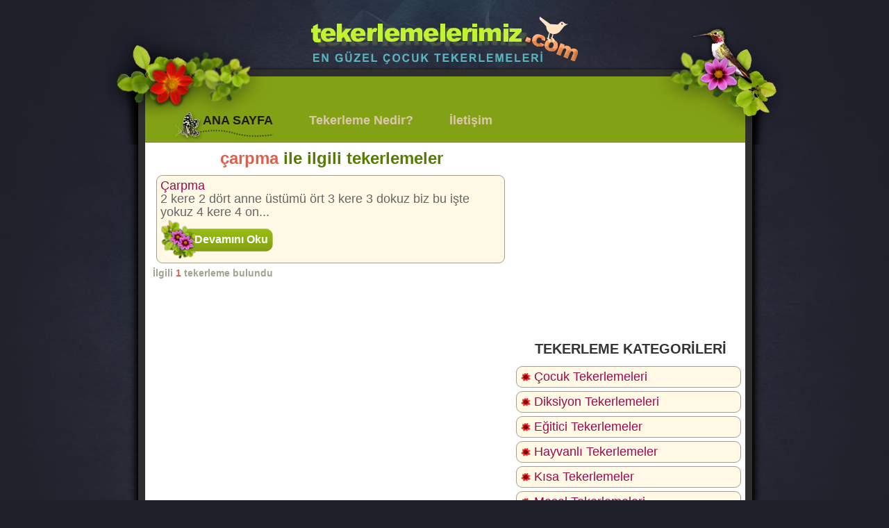

--- FILE ---
content_type: text/html
request_url: https://www.tekerlemelerimiz.com/carpma.html
body_size: 2499
content:

<!DOCTYPE html PUBLIC "-//W3C//DTD XHTML 1.0 Strict//EN" "http://www.w3.org/TR/xhtml1/DTD/xhtml1-strict.dtd">
<html xmlns="http://www.w3.org/1999/xhtml">
<head>
<meta name="robots" content="index,follow">
<meta http-equiv="content-type" content="text/html; charset=windows-1254">
<meta http-equiv="content-language" content="tr">
<title>çarpma ile ilgili tekerlemeler, en güzel çocuk tekerlemeleri</title>
<meta name="description" content="çarpma ile ilgili en güzel çocuk tekerlemeleri." />
<link rel="canonical" href="https://www.tekerlemelerimiz.com/carpma.html">
<link rel="shortcut icon" href="/favicon.ico" type="image/x-icon" />
<link href="/style.css" rel="stylesheet" type="text/css" media="screen" />
<meta name="author" content="Reyhan Rumeysa" />
<meta name="google-site-verification" content="vS18wPUsAxFk3j46Y6cvbnizWvcMsFyno6FyJrjwM7M" />

<!-- Google tag (gtag.js) -->
<script async src="https://www.googletagmanager.com/gtag/js?id=G-0T0DK7DVYC"></script>
<script>
  window.dataLayer = window.dataLayer || [];
  function gtag(){dataLayer.push(arguments);}
  gtag('js', new Date());

  gtag('config', 'G-0T0DK7DVYC');
</script>



</head>
<body>

<div id="wrapper_outer">
<div id="wrapper_inner">


	<div id="header"><div id="site_title">
        	<a href="https://www.tekerlemelerimiz.com/" target="_parent" title="Çocuk Tekerlemeleri">
            	<img src="/img/logo.png" alt="Çocuk Tekerlemeleri" /></a>
        </div></div>

<div id="topcontent">
<div id="menu">
<ul>
<li ><a href="/" title="Çocuk Tekerlemeleri" class="current">ANA SAYFA</a></li>
<li ><a href="/tekerlemeler-hakkinda-bilgi.php" title="Tekerleme Nedir?" >Tekerleme Nedir?</a></li>
<li ><a href="/iletisim.php" title="İletişim" >İletişim</a></li>
</ul>
</div>
</div>
<div id="content">

<div id="lbox">

<h1 class="center"><span>çarpma</span> ile ilgili tekerlemeler </h1>


<div class="lista"><a title="Çarpma" href="/Carpma-Tekerlemesi-9014.html">Çarpma</a><br />
2 kere 2 dört 
anne üstümü ört
3 kere 3 dokuz
biz bu işte yokuz 
4 kere 4 on... 
<div class="button">
<a title="Çarpma" href="/Carpma-Tekerlemesi-9014.html" target="_parent">
Devamını Oku</a>
</div>
</div>

<h4>İlgili <span>1</span>  tekerleme bulundu </h4>







</div>

<div id="rbox">
<script async src="https://pagead2.googlesyndication.com/pagead/js/adsbygoogle.js?client=ca-pub-4550344718966717"
     crossorigin="anonymous"></script>
<!-- tekerleme336 -->
<ins class="adsbygoogle"
     style="display:block"
     data-ad-client="ca-pub-4550344718966717"
     data-ad-slot="5906364633"
     data-ad-format="auto"></ins>
<script>
     (adsbygoogle = window.adsbygoogle || []).push({});
</script><h2 class="center">TEKERLEME KATEGORİLERİ</h2>
<ul>
<li><a title="Çocuk Tekerlemeleri" href="/Cocuk-Tekerlemeleri-Sayfa-1/">Çocuk Tekerlemeleri</a></li>
<li><a title="Diksiyon Tekerlemeleri" href="/Diksiyon-Tekerlemeleri-Sayfa-1/">Diksiyon Tekerlemeleri</a></li>
<li><a title="Eğitici Tekerlemeler" href="/Egitici-Tekerlemeler-Sayfa-1/">Eğitici Tekerlemeler</a></li>
<li><a title="Hayvanlı Tekerlemeler" href="/Hayvanli-Tekerlemeler-Sayfa-1/">Hayvanlı Tekerlemeler</a></li>
<li><a title="Kısa Tekerlemeler" href="/Kisa-Tekerlemeler-Sayfa-1/">Kısa Tekerlemeler</a></li>
<li><a title="Masal Tekerlemeleri" href="/Masal-Tekerlemeleri-Sayfa-1/">Masal Tekerlemeleri</a></li>
<li><a title="Oyun Tekerlemeleri" href="/Oyun-Tekerlemeleri-Sayfa-1/">Oyun Tekerlemeleri</a></li>
<li><a title="Şaşırtmacalar-Yanıltmacalar" href="/Sasirtmacalar-Yaniltmacalar-Sayfa-1/">Şaşırtmacalar-Yanıltmacalar</a></li>
<li><a title="Sayılı Tekerlemeler" href="/Sayili-Tekerlemeler-Sayfa-1/">Sayılı Tekerlemeler</a></li>
<li><a title="Sebze-Meyve Tekerlemeleri" href="/Sebze-Meyve-Tekerlemeleri-Sayfa-1/">Sebze-Meyve Tekerlemeleri</a></li>
<li><a title="Tekerlemeler Hakkında Bilgiler" href="/Tekerlemeler-Hakkinda-Bilgiler-Sayfa-1/">Tekerlemeler Hakkında Bilgiler</a></li>
</ul>

<script>
function yeni_nesne(){
    var nesneyarat;
    /*@cc_on @*/
    /*@if (@_jscript_version >= 5) try { nesneyarat = new ActiveXObject("Msxml2.XMLHTTP"); }
    catch (e) {
        try { nesneyarat = new ActiveXObject("Microsoft.XMLHTTP"); }
        catch (E) { nesneyarat = false; }
    }@end @*/
    if (!nesneyarat && typeof XMLHttpRequest!='undefined') {
     try {
      nesneyarat= new XMLHttpRequest();
     } catch (e) {
      nesneyarat=false;
     }
    }
    return nesneyarat;
}

function AoL(id,cikti,hedef) {
    var aktifform  = document.getElementById(id);
    var ekranayaz  = document.getElementById(cikti);
    var ciktiver   = new String("");
    var name, value;
   for(var i = 0; i < aktifform.elements.length; i++){
            name  = aktifform.elements[i].name;
            value = aktifform.elements[i].value;
            ciktiver += escape(name) +'='+ encodeURIComponent(value) +'&';
} 
var nesneiste = new yeni_nesne(); 
nesneiste.open("post", hedef, true); 
nesneiste.setRequestHeader("Content-type", "application/x-www-form-urlencoded; charset=iso-8859-1");
 nesneiste.send(ciktiver);
document.getElementById('sonuc').innerHTML = '<p align="center"><img src="/img/loader.gif" alt="load" /></p>';
var temizle  = document.getElementById('form').reset();  
nesneiste.onreadystatechange = function() { 
if (nesneiste.readyState == 4 && nesneiste.status == 200) { 
ekranayaz.innerHTML = nesneiste.responseText;

} 
else { ekranayaz.innerHTML = ''; } 
} 
return false; 
} 
</script> 

<fieldset>
<h3>TEKERLEMENİZİ EKLEYİN</h3>
<form id="form" onsubmit="return AoL(this.id,'sonuc','/tekerlemeekle.html')">
&nbsp;&nbsp;Başlık(Varsa) :<br />
<input name="baslik" maxlength="10" style="width: 250px;" type="text">
&nbsp;&nbsp;Tekerleme :<br />
<textarea name="tekerleme" style="width: 250px; height: 120px;"></textarea>
<select name="kid">
<option selected  value="">Kategori Se&ccedil;in</option>
<option value=1>Çocuk Tekerlemeleri</option>
<option value=4>Diksiyon Tekerlemeleri</option>
<option value=9>Eğitici Tekerlemeler</option>
<option value=6>Hayvanlı Tekerlemeler</option>
<option value=5>Kısa Tekerlemeler</option>
<option value=3>Masal Tekerlemeleri</option>
<option value=8>Oyun Tekerlemeleri</option>
<option value=10>Şaşırtmacalar-Yanıltmacalar</option>
<option value=2>Sayılı Tekerlemeler</option>
<option value=7>Sebze-Meyve Tekerlemeleri</option>
<option value=11>Tekerlemeler Hakkında Bilgiler</option>
</select><br />
&nbsp;&nbsp;Ekleyen :<br />
<input name="ekleyen" maxlength="30" style="width: 150px;" type="text">
<input type="submit" class="yazz" value=" Tekerlemeyi Ekle " />
</form>
</fieldset>
<div id="sonuc"></div>

<h4 class="center">Dost Siteler :</h4>

<ul>

<li style="font-size:14px"><a target="_blank" title="Çocuk Bilmeceleri ve Cevapları" href="https://www.bilmecesitesi.com/">Çocuk Bilmeceleri ve Cevapları</a></li>


<li style="font-size:14px"><a target="_blank" title="Flash Oyunlar" href="https://www.oyunflash.com/">Flash Oyunlar</a></li>


<li style="font-size:14px"><a target="_blank" title="En Güzel Hazır Mesajlar" href="https://www.engüzelmesajlar.com">En Güzel Hazır Mesajlar</a></li>


<li style="font-size:14px"><a target="_blank" title="Fıkra Sitesi" href="https://www.fikralarimiz.com/">Fıkra Sitesi</a></li>


<li style="font-size:14px"><a target="_blank" title="Terimler Sözlüğü" href="https://www.terimbul.com/">Terimler Sözlüğü</a></li>


<li style="font-size:14px"><a target="_blank" title="Eğitim Dosyaları Kaynakları" href="https://www.dosyabak.com/">Eğitim Dosyaları Kaynakları</a></li>


<li style="font-size:14px"><a target="_blank" title="Eğitim Kültür Sitesi" href="https://www.dersimiz.com/">Eğitim Kültür Sitesi</a></li>


<li style="font-size:14px"><a target="_blank" title="Mani Arşivi Sitesi" href="https://www.manisitesi.com/">Mani Arşivi Sitesi</a></li>


<li style="font-size:14px"><a target="_blank" title="Gizli Nesne Oyunları" href="https://www.nesnebul.com/">Gizli Nesne Oyunları</a></li>


<li style="font-size:14px"><a target="_blank" title="Araba Oyunları Oyna" href="http://arabaoyunlarıoyna.com/">Araba Oyunları Oyna</a></li>

</ul>

<script async src="https://pagead2.googlesyndication.com/pagead/js/adsbygoogle.js?client=ca-pub-4550344718966717"
     crossorigin="anonymous"></script>
<!-- tekerleme336 -->
<ins class="adsbygoogle"
     style="display:block"
     data-ad-client="ca-pub-4550344718966717"
     data-ad-slot="5906364633"
     data-ad-format="auto"></ins>
<script>
     (adsbygoogle = window.adsbygoogle || []).push({});
</script>
</div>

<div class="cleaner"></div>
</div> 
    
<div id="bottomcontent"></div>


<div id="footer">
<a href="https://www.tekerlemelerimiz.com/" target="_parent">En Güzel Çocuk Tekerlemeleri</a> 
746 Çocuk Tekerlemesi Yayında</div>

</div> 
</div>
</body>
</html>

--- FILE ---
content_type: text/html; charset=utf-8
request_url: https://www.google.com/recaptcha/api2/aframe
body_size: 266
content:
<!DOCTYPE HTML><html><head><meta http-equiv="content-type" content="text/html; charset=UTF-8"></head><body><script nonce="fdpE-4HangV2cG2yUjrkyw">/** Anti-fraud and anti-abuse applications only. See google.com/recaptcha */ try{var clients={'sodar':'https://pagead2.googlesyndication.com/pagead/sodar?'};window.addEventListener("message",function(a){try{if(a.source===window.parent){var b=JSON.parse(a.data);var c=clients[b['id']];if(c){var d=document.createElement('img');d.src=c+b['params']+'&rc='+(localStorage.getItem("rc::a")?sessionStorage.getItem("rc::b"):"");window.document.body.appendChild(d);sessionStorage.setItem("rc::e",parseInt(sessionStorage.getItem("rc::e")||0)+1);localStorage.setItem("rc::h",'1769266208503');}}}catch(b){}});window.parent.postMessage("_grecaptcha_ready", "*");}catch(b){}</script></body></html>

--- FILE ---
content_type: text/css
request_url: https://www.tekerlemelerimiz.com/style.css
body_size: 994
content:
body {
	margin: 0;
	padding: 0;
	line-height: 1.5em;
	font-family: "Trebuchet MS", Arial, Helvetica, sans-serif;
	font-size: 13px;
	color: #666666;
	background: #1f202a url(img/body.jpg) top center no-repeat;
}

.center {text-align:center}
a:link, a:visited, a:active { color: #9d0a4b; text-decoration: none; font-weight: normal} 
a:hover { color: #999900; text-decoration: underline}

p { margin: 0px; padding: 0px; }

img { margin: 0px; padding: 0px; border: none;}

.cleaner { clear: both;}

.cleaner_h10 { clear: both; width:100%; height: 10px; }
.cleaner_h20 { clear: both; width:100%; height: 20px; }
.cleaner_h30 { clear: both; width:100%; height: 30px; }
.cleaner_h40 { clear: both; width:100%; height: 40px; }
.cleaner_h50 { clear: both; width:100%; height: 50px; }
.cleaner_h60 { clear: both; width:100%; height: 60px; }

.fl { float: left; }
.fr { float: right; }

.margin_r50 { margin-right: 50px; }

.button a {
	display: block;
	width: 120px;
	height: 38px;
	padding: 20px 0 0 42px;
  	background: url(img/button.png) no-repeat;
	text-align: center;
	color: #fff;
	font-size: 16px;
	font-weight: bold;
	text-decoration: none;
}
.button a:hover {
	background: url(img/button_hover.png) no-repeat;
}

h1 {font-size:24px;color:#567C02;margin:5px;padding:5px;font-weight:bold}
h1 span {color:#DC614B}
h2 { font-size: 20px; color: #333; margin:5px 0;padding: 0; }
h3 {font-size:16px;color:#8DA824;margin:5px 0;padding: 0; }
h4 {font-size:14px;color:#9FA592;margin:5px 0;padding:0;}
h4 span {color:#DC614B}
h5 { font-size: 12px; color: #333; margin:5px 0;padding: 0; }
h6 { font-size: 10px; margin: 0 0 5px 0; padding: 0;}


	#menu { 
			display: block;
			height: 55px;
			margin: 0 50px; 
			padding: 60px 0 0 0;
			}
		
		#menu ul {
			list-style: none; 
			height: 58px;
			width: 960px;
			margin: 0;
			padding: 0 0 0 50px;

		}
		
		#menu ul li {
			float: left;
			margin-right: 10px;
		}
		
		#menu a {
			display: block;
			height: 40px;
			padding: 4px 0 0 42px;
			margin: 0;
			font-size: 18px;
			font-weight: bold;
			text-align: left;
			color: #dac8a9;
			text-decoration: none;
			outline: none;
		}
	
	#menu li a { background: none; }

	#menu li a:hover  {
		color: #1f1910;
		background: url(img/menu_hover.png) bottom left no-repeat;
	}
	
	#menu li a.current {
		color: #1f1910;
		background: url(img/menu_hover.png) bottom left no-repeat;
	}






















#wrapper_outer {
	width: 100%;
}

#wrapper_inner {
	width: 980px;
	margin: 0 auto;
}


#header {
	width:  980px;
	height: 100px;
	background: url(img/header.png) center bottom no-repeat;
}

#content {
	width: 880px;
	padding: 0 50px;
	background: url(img/content.png) repeat-y center top;
}

#bottomcontent {
	width:  980px;
	height: 57px;
	background: url(img/bottomcontent.png) center bottom no-repeat;
}

#topcontent {
	width:  980px;
	height: 108px;
	background: url(img/topcontent.png) center bottom no-repeat;
}

#header #site_title {
	text-align: center;
	padding-top: 15px;
}


#lbox {
	float:left;
	width:515px;
	padding-left:20px
}


#rbox {
	float:right;
	width:345px;
}

#rbox ul{
	padding:5px;
	margin:3px;
	list-style:none
}

#rbox ul li {
	font-size:18px;
	border:1px solid #A69C8F;
	border-radius:5px;
	-webkit-border-radius:.5em;
	-moz-border-radius:.5em;
	margin:5px 5px 5px 0;
	padding:5px;
	background:#FFF9E5;
}

#rbox ul li a{
	padding-left:20px;
	background: url(img/flower.png) no-repeat top left;
}

fieldset {
	margin:3px 3px 3px 15px;
	padding:3px;
	width:270px;
	border-radius:5px;
	-webkit-border-radius:.5em;
	-moz-border-radius:.5em;
	margin-left:15px;
	padding:5px;
	background:#FFF9E5;
}


.lista {
	float:left;
	width:490px;
	font-size:18px;
	border:1px solid #A69C8F;
	border-radius:5px;
	-webkit-border-radius:.5em;
	-moz-border-radius:.5em;
	margin:5px;
	padding:5px;
	background:#FFF9E5;
}

#tekerleme {
	float:left;
	font-size:18px;
	padding:10px 20px;
	color:#808672;
}

/* footer */
#footer {
	width:  980px;
	padding: 20px 20px 40px 20px;
	color: #afd32c;
	text-align: center;
	font-size: 11px;
	background: url(img/footer.png) no-repeat top left;
}

#footer a {
	font-weight: bold;
	color: #afd32c;
	text-decoration: none;
}

#footer a:hover {
	color: #FF6600;
	text-decoration: underline;
}

.disabled a {
margin:3px;
font-size: 15px;
padding:4px;
font-weight: bold;
color:#B23713;
}

.currentte {
margin:3px;
color:#5AC90B;
font-size: 15px;
padding:4px;
font-weight: bold;
}

.pagination a {
margin:3px;
font-size: 15px;
padding:4px;
font-weight: bold;
color:#B23713;
}

.send {
	margin:4px;
	padding:5px;
	background:#EDF9CD;
	color:#628800;
	font-weight:bold;
	border:2px solid #628800;
}

.yazz {
	margin:2px;
	padding:3px;
	background:#EDF9CD;
	color:#628800;
	font-weight:bold;
	border:1px solid #628800;
}

.absmiddle {vertical-align:middle;border:0}
/* end of footer */